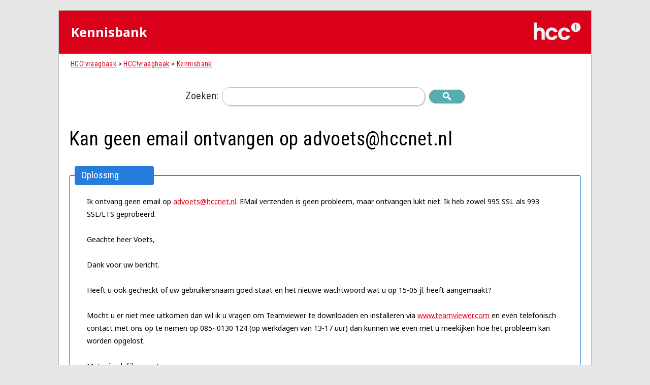

--- FILE ---
content_type: text/html; charset=utf-8
request_url: https://vraagbaak.hcc.nl/knowledgebase.php?article=1133
body_size: 2646
content:
<!DOCTYPE html PUBLIC "-//W3C//DTD XHTML 1.0 Transitional//EN" "http://www.w3.org/TR/xhtml1/DTD/xhtml1-transitional.dtd">
<html xmlns="http://www.w3.org/1999/xhtml">
<head>
	<title>Kan geen email ontvangen op advoets@hccnet.nl</title>
	<meta http-equiv="Content-Type" content="text/html;charset=UTF-8" />
	<link href="./hesk_style.css?2.8.10" type="text/css" rel="stylesheet" />
	<script language="Javascript" type="text/javascript" src="./hesk_javascript.js?2.8.10"></script>

    <!-- Custom code to be included before </head> tag -->
<link href="vraagbaak_override.css" type="text/css" rel="stylesheet" /> 

</head>
<body onload="javascript:var i=new Image();i.src='./img/orangebtnover.gif';var i2=new Image();i2.src='./img/greenbtnover.gif';">


<div align="center">
<table border="0" cellspacing="0" cellpadding="5" class="enclosing">
<tr>
<td>
	<table width="100%" border="0" cellspacing="0" cellpadding="0">
	<tr>
	<td width="3"><img src="img/headerleftsm.jpg" width="3" height="25" alt="" /></td>
	<td class="headersm">Kennisbank</td>
	<td width="3"><img src="img/headerrightsm.jpg" width="3" height="25" alt="" /></td>
	</tr>
	</table>

	<table width="100%" border="0" cellspacing="0" cellpadding="3">
	<tr>
	<td valign="top">
	<span class="smaller"><a href="http://vraagbaak.hcc.nl" class="smaller">HCC!vraagbaak</a> &gt;
	<a href="http://vraagbaak.hcc.nl" class="smaller">HCC!vraagbaak</a>
	&gt; <a href="knowledgebase.php" class="smaller">Kennisbank</a></span>
	</td>

	
	</tr>
	</table>

	</td>
	</tr>
	<tr>
	<td>

    	<br />

	<div style="text-align:center">
		<form action="knowledgebase.php" method="get" style="display: inline; margin: 0;" name="searchform">
		<span class="largebold">Zoeken:</span>
        <input type="text" name="search" class="searchfield" />
		<input type="submit" value="Zoeken" title="Zoeken" class="searchbutton" /><br />
		</form>
	</div>

	<br />

	<!-- START KNOWLEDGEBASE SUGGEST -->
		<div id="kb_suggestions" style="display:none">
			<img src="./img/loading.gif" width="24" height="24" alt="" border="0" style="vertical-align:text-bottom" /> <i>Bezig met laden kennisbank...</i>
		</div>

		<script language="Javascript" type="text/javascript"><!--
		hesk_suggestKBsearch();
		//-->
		</script>
	<!-- END KNOWLEDGEBASE SUGGEST -->

	<br />

	<h1>Kan geen email ontvangen op advoets@hccnet.nl</h1>

    <fieldset>
	<legend>Oplossing</legend>
    <p>Ik ontvang geen email op <a href="mailto:advoets@hccnet.nl">advoets@hccnet.nl</a>. EMail verzenden is geen probleem, maar ontvangen lukt niet. Ik heb zowel 995 SSL als 993 SSL/LTS geprobeerd.<br /><br />Geachte heer Voets,<br /><br /> Dank voor uw bericht.<br /><br /> Heeft u ook gecheckt of uw gebruikersnaam goed staat en het nieuwe wachtwoord wat u op 15-05 jl. heeft aangemaakt?<br /><br /> Mocht u er niet mee uitkomen dan wil ik u vragen om Teamviewer te downloaden en installeren via <a href="http://www.teamviewer.com">www.teamviewer.com</a> en even telefonisch contact met ons op te nemen op 085- 0130 124 (op werkdagen van 13-17 uur) dan kunnen we even met u meekijken hoe het probleem kan worden opgelost.<br /><br /> Met vriendelijke groet,<br /><br /> HCC! ledenadministratie<br /><br /> *****Disclaimer***** vraagbaak<br /> De inhoud van dit bericht is alleen bestemd voor de geadresseerde en kan vertrouwelijke of persoonlijke informatie bevatten. Als u dit bericht onbedoeld heeft ontvangen verzoeken wij u het te vernietigen en de afzender te informeren. Het is niet toegestaan om een bericht dat niet voor u bestemd is te vermenigvuldigen dan wel te verspreiden. Aan dit bericht inclusief de bijlagen kunnen geen rechten ontleend worden, tenzij schriftelijk anders wordt overeengekomen. Hcc Senioren Academie aanvaardt geen enkele aansprakelijkheid voor schade en/of kosten die voortvloeien uit onvolledige en/of foutieve informatie in e-mailberichten<br /><br /><br />Gezien er al langere tijd geen reactie is op deze vraag moet ik er van uit gaan dat de vraag voldoende is beantwoord.<br /><br /> Met vriendelijke groeten<br /><br /> Vraagbaak beantwoorder<br /><br /> *****Disclaimer***** vraagbaak<br /> De inhoud van dit bericht is alleen bestemd voor de geadresseerde en kan vertrouwelijke of persoonlijke informatie bevatten. Als u dit bericht onbedoeld heeft ontvangen verzoeken wij u het te vernietigen en de afzender te informeren. Het is niet toegestaan om een bericht dat niet voor u bestemd is te vermenigvuldigen dan wel te verspreiden. Aan dit bericht inclusief de bijlagen kunnen geen rechten ontleend worden, tenzij schriftelijk anders wordt overeengekomen. Hcc Senioren Academie aanvaardt geen enkele aansprakelijkheid voor schade en/of kosten die voortvloeien uit onvolledige en/of foutieve informatie in e-mailberichten</p>
	    <div id="rating" class="rate" align="right">&nbsp;<br />Was dit artikel bruikbaar?
			<a href="Javascript:void(0)" onclick="Javascript:window.location='knowledgebase.php?rating=5&amp;id=1133'" rel="nofollow">ja</a> /
	        <a href="Javascript:void(0)" onclick="Javascript:window.location='knowledgebase.php?rating=1&amp;id=1133'" rel="nofollow">nee</a>
	    </div>
        </fieldset><fieldset><legend>Gerelateerde artikelen</legend><img src="img/article_text.png" width="16" height="16" border="0" alt="" style="vertical-align:middle;padding:2px;" /> <a href="knowledgebase.php?article=2454">Email verzenden</a><br /><img src="img/article_text.png" width="16" height="16" border="0" alt="" style="vertical-align:middle;padding:2px;" /> <a href="knowledgebase.php?article=655">Geen verbinding met POP3-server</a><br /><img src="img/article_text.png" width="16" height="16" border="0" alt="" style="vertical-align:middle;padding:2px;" /> <a href="knowledgebase.php?article=1449">Hoe maak ik diskruimte vrij in de &quot;Nieuwe Webmail&quot; ?</a><br /><img src="img/article_text.png" width="16" height="16" border="0" alt="" style="vertical-align:middle;padding:2px;" /> <a href="knowledgebase.php?article=1189">Email account</a><br /><img src="img/article_text.png" width="16" height="16" border="0" alt="" style="vertical-align:middle;padding:2px;" /> <a href="knowledgebase.php?article=2186">Volle email opslag ruimte</a><br /></fieldset>
    <fieldset>
    <legend>Artikel details</legend>
	<table border="0">
    <tr>
    <td>Artikel ID: </td>
    <td>1133</td>
    </tr>
    <tr>
    <td>Categorie: </td>
    <td><a href="knowledgebase.php">Kennisbank</a></td>
    </tr>

        <tr>
    <td>Datum toegevoegd: </td>
    <td>03/06/2020 21:18:40</td>
    </tr>
        <tr>
    <td>Aantal bekeken: </td>
    <td>483</td>
    </tr>
    
        <tr>
        <td>Beoordeling (Stemmen):</td>
        <td><img src="img/star_0.png" width="85" height="16" alt="Artikel nog niet beoordeeld" title="Artikel nog niet beoordeeld" border="0" style="vertical-align:text-bottom" /> (0)</td>
        </tr>
            </table>
    </fieldset>

    		<p>&nbsp;<br />&laquo; <a href="javascript:history.go(-1)">Ga terug</a></p>
        <p style="text-align:center"><span class="smaller">&nbsp;<br />Powered by <a href="https://www.hesk.com" class="smaller" title="Free PHP Help Desk Software">Help Desk Software</a> <b>HESK</b>, in partnership with <a href="https://www.sysaid.com/?utm_source=Hesk&amp;utm_medium=cpc&amp;utm_campaign=HeskProduct_To_HP">SysAid Technologies</a></span></p>
                </td>
            </tr>
        </table>
    </div><!-- Custom code to be included before </body> tag -->
</body>
</html>


--- FILE ---
content_type: text/css
request_url: https://vraagbaak.hcc.nl/vraagbaak_override.css
body_size: 1552
content:
@import url('https://fonts.googleapis.com/css?family=Noto+Sans:400,400i,700,700i|Roboto+Condensed:400,400i,700,700i');

body {
	font-family : 'Noto Sans', sans-serif;
	background-color: #e7e7e7;
  	font-size: 14px;
}

a, a:hover, .important {color: #da001a;}

.enclosing{
    border: solid 1px #b5b5b5;
	margin-top: 20px;
	padding: 15px;
}

table.enclosing {
    max-width: 1050px;
    min-width: 575px;
    width: 100%;
    border-radius: 0 0 7px 7px;
}

.smaller{
	font-family : 'Roboto Condensed', sans-serif;
	font-size: 14px;
    line-height: 1;
	letter-spacing: 0.4px;	
}

a.smaller, a.smaller:hover {
	font-family : 'Roboto Condensed', sans-serif;
	font-size: 14px;	
	color: #da001a;
}

a:hover, a.smaller:hover {
	font-weight: 700;
}

.headersm {
	background-image:none;
	background-color:#da001a;
	font-family : 'Noto Sans', sans-serif;
	font-size: 25px;
	font-weight: 700;
	padding: 20px 22px 40px 24px;
	margin: -20px -23px 10px -23px;
    float: left;
    position: relative;
    width:100%;
}

td {
	font-family : 'Noto Sans', sans-serif;
	font-size: 14px;
	text-align: left;
	line-height: 1.8;
    color: #000;
}

.homepageh3 {
	font-family : 'Roboto Condensed', sans-serif;
	font-size: 24px;
	font-weight: 700;	
	color: #000;
	letter-spacing: 0.5px;
    margin-left: 9px;
}

.searchbutton{
	background-color: #57aeb2;
	border: 1px solid #4d8789;
    border-radius: 1.25em;
      -webkit-box-shadow: 2px 2px 2px -1px #ccc;
    -moz-box-shadow: 2px 2px 2px -1px #ccc;
    box-shadow: 2px 2px 2px -1px #ccc;
}

.searchbutton:hover{
	background-color: #4d8789;
}

.orangebutton, .orangebuttonover {
    font-size: 18px;
    font-weight: 400;
    letter-spacing: 0.2px;	
    margin:-20px 0 -10px 0;
    height: 40px; 
    padding: 0px 25px;
    cursor: pointer;
    background-image: none;
    color: #fff;
    border: 1px;
    -webkit-border-radius: 5px;
    -moz-border-radius: 5px;
    border-radius: 5px;
    -webkit-transition: all 300ms ease;
    -moz-transition: all 300ms ease;
    -ms-transition: all 300ms ease;
    -o-transition: all 300ms ease;
    transition: all 300ms ease;
    -webkit-appearance: none;
    border: #038d05 1px solid;
    background-color: #35b737;
    -webkit-box-shadow: 2px 2px 2px -1px #ccc;
    -moz-box-shadow: 2px 2px 2px -1px #ccc;
    box-shadow: 2px 2px 2px -1px #ccc;
    font-family: "Roboto", Arial, helvetica, sans-serif;
 }

.orangebutton:hover, .orangebuttonover {
	background-image: none;
    background-color: #038d05;
}

input, textarea, select {
    padding: 5px;
    margin: 6px 0px;
    border: 1px solid #b5b5b5;
    border-radius: 3px;
    box-sizing: border-box;
    font-size: 14px;
}

select {
    height:32px;
    padding: 5px;
}

input[name="attachment[1]"], input[name="attachment[2]"] { 
    border: none; 
    height:30px;
}

hr {
    margin: 10px 0 20px 0; 
    border-bottom: 1px solid #eae5da;
}

.searchfield {
    height: 37px;
    font-size: 18px;
    margin: 0px 4px 1px 3px;
    border: 1px solid #b5b5b5;
    padding: 10px 0 14px 8px;
    border-radius: 17px;
    -webkit-box-shadow: 2px 2px 2px -1px #ccc;
    -moz-box-shadow: 2px 2px 2px -1px #ccc;
    box-shadow: 2px 2px 2px -1px #ccc;
}

div.notice, div.success {
    padding: 15px;
    border: #9be9a0 1px solid;
    color: #333;
    background: #f3fcf4;
    border-radius: 10px 10px 10px 10px;
    margin: 0px 0px 0px 0px;
    font-family: 'Roboto Condensed', sans-serif;
    font-size: 15px;
    font-weight: 400;
    line-height: 23px;
    letter-spacing: 0.04em;
}

.notice a {
	font-weight: 700;
    font-size: 17px;
    text-decoration: none;
}

.notice a:hover {
	font-weight: 700;
     text-decoration: underline;
  
}

h3, h1, .largebold {
	font-family : 'Roboto Condensed', sans-serif;
	color: #000;
	font-weight: 400;
  	letter-spacing: 0.4px;	
}

h3 {
  	font-size: 24px;	
}

h1{
  	font-size: 38px;
    margin-top: -20px;
}

.largebold {
    font-size: 20px;
    color: #333;
}
  
legend {
    background-image: none;
    color: #fff;
    border: 1px solid #267DDC;
    border-radius: 3px;
    height: 23px;
    font-size: 19px;
    font-family: 'Roboto Condensed', sans-serif;
    padding: 0px 12px 12px 12px;
    background: #267DDC;
    font-weight: normal;
}

fieldset {
    border-radius: 3px;
}

fieldset p {
    margin: 5px 24px;
    font-size: 14px;
}

.article_list {
   font-size: 15px;
}

.headersm::after {
    content: url(https://www.hcc.nl/images/buttons/logo_hcc_wit_klein.png);
    content: 80px;
    height: 34px;
    float: right;
    margin: 2px -2px 0 0;
}

#select_category {
  font-size: 14px;
}

@media (max-width: 1060px){
    .enclosing{
    	margin-top: 0px;
    }   
}

@media (max-width: 650px) {
    .enclosing {
        padding:0;
    }

    .headersm::after {
        margin: 2px 3px 0 0;
    }

    .headersm {
        padding: 6px 4px 26px 12px;
        margin: -5px 0px 8px -8px;
    }  
  
}


@media
only screen and (-webkit-min-device-pixel-ratio: 2),
only screen and (   min--moz-device-pixel-ratio: 2),
only screen and (     -o-min-device-pixel-ratio: 2/1),
only screen and (        min-device-pixel-ratio: 2),
only screen and (                min-resolution: 192dpi),
only screen and (                min-resolution: 2dppx) { 
  
    .enclosing {
        width: 600px;
        padding:0;
    }

    .headersm::after {
        margin: 2px 3px 0 0;
    }

    .headersm {
        padding: 6px 4px 26px 12px;
        margin: -5px 0px 8px -8px;
    } 
  
    .smaller, a.smaller, a.smaller:hover {
	   font-size: 10px;	
    }
}